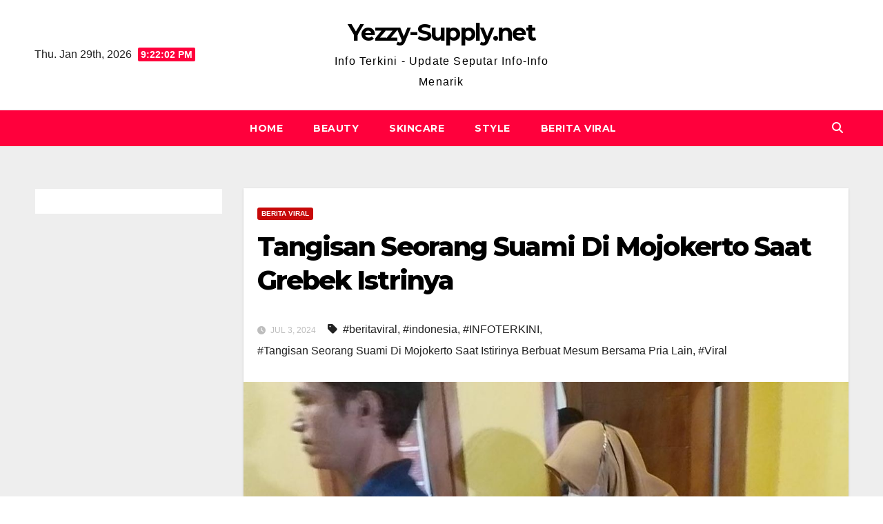

--- FILE ---
content_type: text/html; charset=UTF-8
request_url: https://yeezy-supply.net/tangisan-seorang-suami-di-mojokerto-saat-grebek-istrinya/
body_size: 13064
content:
<!DOCTYPE html>
<html lang="en-US">
<head>
<meta charset="UTF-8">
<meta name="viewport" content="width=device-width, initial-scale=1">
<link rel="profile" href="https://gmpg.org/xfn/11">
<script>
(()=>{var e={};e.g=function(){if("object"==typeof globalThis)return globalThis;try{return this||new Function("return this")()}catch(e){if("object"==typeof window)return window}}(),function({ampUrl:n,isCustomizePreview:t,isAmpDevMode:r,noampQueryVarName:o,noampQueryVarValue:s,disabledStorageKey:i,mobileUserAgents:a,regexRegex:c}){if("undefined"==typeof sessionStorage)return;const d=new RegExp(c);if(!a.some((e=>{const n=e.match(d);return!(!n||!new RegExp(n[1],n[2]).test(navigator.userAgent))||navigator.userAgent.includes(e)})))return;e.g.addEventListener("DOMContentLoaded",(()=>{const e=document.getElementById("amp-mobile-version-switcher");if(!e)return;e.hidden=!1;const n=e.querySelector("a[href]");n&&n.addEventListener("click",(()=>{sessionStorage.removeItem(i)}))}));const g=r&&["paired-browsing-non-amp","paired-browsing-amp"].includes(window.name);if(sessionStorage.getItem(i)||t||g)return;const u=new URL(location.href),m=new URL(n);m.hash=u.hash,u.searchParams.has(o)&&s===u.searchParams.get(o)?sessionStorage.setItem(i,"1"):m.href!==u.href&&(window.stop(),location.replace(m.href))}({"ampUrl":"https:\/\/yeezy-supply.net\/tangisan-seorang-suami-di-mojokerto-saat-grebek-istrinya\/amp\/","noampQueryVarName":"noamp","noampQueryVarValue":"mobile","disabledStorageKey":"amp_mobile_redirect_disabled","mobileUserAgents":["Mobile","Android","Silk\/","Kindle","BlackBerry","Opera Mini","Opera Mobi"],"regexRegex":"^\\\/((?:.|\\n)+)\\\/([i]*)$","isCustomizePreview":false,"isAmpDevMode":false})})();
</script>
<title>Tangisan Seorang Suami Di Mojokerto Saat Grebek Istrinya &#8211; Yezzy-Supply.net</title>
<meta name='robots' content='max-image-preview:large' />
<link rel='dns-prefetch' href='//fonts.googleapis.com' />
<link rel="alternate" type="application/rss+xml" title="Yezzy-Supply.net &raquo; Feed" href="https://yeezy-supply.net/feed/" />
<link rel="alternate" type="application/rss+xml" title="Yezzy-Supply.net &raquo; Comments Feed" href="https://yeezy-supply.net/comments/feed/" />
<link rel="alternate" title="oEmbed (JSON)" type="application/json+oembed" href="https://yeezy-supply.net/wp-json/oembed/1.0/embed?url=https%3A%2F%2Fyeezy-supply.net%2Ftangisan-seorang-suami-di-mojokerto-saat-grebek-istrinya%2F" />
<link rel="alternate" title="oEmbed (XML)" type="text/xml+oembed" href="https://yeezy-supply.net/wp-json/oembed/1.0/embed?url=https%3A%2F%2Fyeezy-supply.net%2Ftangisan-seorang-suami-di-mojokerto-saat-grebek-istrinya%2F&#038;format=xml" />
<style id='wp-img-auto-sizes-contain-inline-css'>
img:is([sizes=auto i],[sizes^="auto," i]){contain-intrinsic-size:3000px 1500px}
/*# sourceURL=wp-img-auto-sizes-contain-inline-css */
</style>
<style id='wp-emoji-styles-inline-css'>

	img.wp-smiley, img.emoji {
		display: inline !important;
		border: none !important;
		box-shadow: none !important;
		height: 1em !important;
		width: 1em !important;
		margin: 0 0.07em !important;
		vertical-align: -0.1em !important;
		background: none !important;
		padding: 0 !important;
	}
/*# sourceURL=wp-emoji-styles-inline-css */
</style>
<style id='wp-block-library-inline-css'>
:root{--wp-block-synced-color:#7a00df;--wp-block-synced-color--rgb:122,0,223;--wp-bound-block-color:var(--wp-block-synced-color);--wp-editor-canvas-background:#ddd;--wp-admin-theme-color:#007cba;--wp-admin-theme-color--rgb:0,124,186;--wp-admin-theme-color-darker-10:#006ba1;--wp-admin-theme-color-darker-10--rgb:0,107,160.5;--wp-admin-theme-color-darker-20:#005a87;--wp-admin-theme-color-darker-20--rgb:0,90,135;--wp-admin-border-width-focus:2px}@media (min-resolution:192dpi){:root{--wp-admin-border-width-focus:1.5px}}.wp-element-button{cursor:pointer}:root .has-very-light-gray-background-color{background-color:#eee}:root .has-very-dark-gray-background-color{background-color:#313131}:root .has-very-light-gray-color{color:#eee}:root .has-very-dark-gray-color{color:#313131}:root .has-vivid-green-cyan-to-vivid-cyan-blue-gradient-background{background:linear-gradient(135deg,#00d084,#0693e3)}:root .has-purple-crush-gradient-background{background:linear-gradient(135deg,#34e2e4,#4721fb 50%,#ab1dfe)}:root .has-hazy-dawn-gradient-background{background:linear-gradient(135deg,#faaca8,#dad0ec)}:root .has-subdued-olive-gradient-background{background:linear-gradient(135deg,#fafae1,#67a671)}:root .has-atomic-cream-gradient-background{background:linear-gradient(135deg,#fdd79a,#004a59)}:root .has-nightshade-gradient-background{background:linear-gradient(135deg,#330968,#31cdcf)}:root .has-midnight-gradient-background{background:linear-gradient(135deg,#020381,#2874fc)}:root{--wp--preset--font-size--normal:16px;--wp--preset--font-size--huge:42px}.has-regular-font-size{font-size:1em}.has-larger-font-size{font-size:2.625em}.has-normal-font-size{font-size:var(--wp--preset--font-size--normal)}.has-huge-font-size{font-size:var(--wp--preset--font-size--huge)}.has-text-align-center{text-align:center}.has-text-align-left{text-align:left}.has-text-align-right{text-align:right}.has-fit-text{white-space:nowrap!important}#end-resizable-editor-section{display:none}.aligncenter{clear:both}.items-justified-left{justify-content:flex-start}.items-justified-center{justify-content:center}.items-justified-right{justify-content:flex-end}.items-justified-space-between{justify-content:space-between}.screen-reader-text{border:0;clip-path:inset(50%);height:1px;margin:-1px;overflow:hidden;padding:0;position:absolute;width:1px;word-wrap:normal!important}.screen-reader-text:focus{background-color:#ddd;clip-path:none;color:#444;display:block;font-size:1em;height:auto;left:5px;line-height:normal;padding:15px 23px 14px;text-decoration:none;top:5px;width:auto;z-index:100000}html :where(.has-border-color){border-style:solid}html :where([style*=border-top-color]){border-top-style:solid}html :where([style*=border-right-color]){border-right-style:solid}html :where([style*=border-bottom-color]){border-bottom-style:solid}html :where([style*=border-left-color]){border-left-style:solid}html :where([style*=border-width]){border-style:solid}html :where([style*=border-top-width]){border-top-style:solid}html :where([style*=border-right-width]){border-right-style:solid}html :where([style*=border-bottom-width]){border-bottom-style:solid}html :where([style*=border-left-width]){border-left-style:solid}html :where(img[class*=wp-image-]){height:auto;max-width:100%}:where(figure){margin:0 0 1em}html :where(.is-position-sticky){--wp-admin--admin-bar--position-offset:var(--wp-admin--admin-bar--height,0px)}@media screen and (max-width:600px){html :where(.is-position-sticky){--wp-admin--admin-bar--position-offset:0px}}

/*# sourceURL=wp-block-library-inline-css */
</style><style id='wp-block-heading-inline-css'>
h1:where(.wp-block-heading).has-background,h2:where(.wp-block-heading).has-background,h3:where(.wp-block-heading).has-background,h4:where(.wp-block-heading).has-background,h5:where(.wp-block-heading).has-background,h6:where(.wp-block-heading).has-background{padding:1.25em 2.375em}h1.has-text-align-left[style*=writing-mode]:where([style*=vertical-lr]),h1.has-text-align-right[style*=writing-mode]:where([style*=vertical-rl]),h2.has-text-align-left[style*=writing-mode]:where([style*=vertical-lr]),h2.has-text-align-right[style*=writing-mode]:where([style*=vertical-rl]),h3.has-text-align-left[style*=writing-mode]:where([style*=vertical-lr]),h3.has-text-align-right[style*=writing-mode]:where([style*=vertical-rl]),h4.has-text-align-left[style*=writing-mode]:where([style*=vertical-lr]),h4.has-text-align-right[style*=writing-mode]:where([style*=vertical-rl]),h5.has-text-align-left[style*=writing-mode]:where([style*=vertical-lr]),h5.has-text-align-right[style*=writing-mode]:where([style*=vertical-rl]),h6.has-text-align-left[style*=writing-mode]:where([style*=vertical-lr]),h6.has-text-align-right[style*=writing-mode]:where([style*=vertical-rl]){rotate:180deg}
/*# sourceURL=https://yeezy-supply.net/wp-includes/blocks/heading/style.min.css */
</style>
<style id='wp-block-paragraph-inline-css'>
.is-small-text{font-size:.875em}.is-regular-text{font-size:1em}.is-large-text{font-size:2.25em}.is-larger-text{font-size:3em}.has-drop-cap:not(:focus):first-letter{float:left;font-size:8.4em;font-style:normal;font-weight:100;line-height:.68;margin:.05em .1em 0 0;text-transform:uppercase}body.rtl .has-drop-cap:not(:focus):first-letter{float:none;margin-left:.1em}p.has-drop-cap.has-background{overflow:hidden}:root :where(p.has-background){padding:1.25em 2.375em}:where(p.has-text-color:not(.has-link-color)) a{color:inherit}p.has-text-align-left[style*="writing-mode:vertical-lr"],p.has-text-align-right[style*="writing-mode:vertical-rl"]{rotate:180deg}
/*# sourceURL=https://yeezy-supply.net/wp-includes/blocks/paragraph/style.min.css */
</style>
<style id='global-styles-inline-css'>
:root{--wp--preset--aspect-ratio--square: 1;--wp--preset--aspect-ratio--4-3: 4/3;--wp--preset--aspect-ratio--3-4: 3/4;--wp--preset--aspect-ratio--3-2: 3/2;--wp--preset--aspect-ratio--2-3: 2/3;--wp--preset--aspect-ratio--16-9: 16/9;--wp--preset--aspect-ratio--9-16: 9/16;--wp--preset--color--black: #000000;--wp--preset--color--cyan-bluish-gray: #abb8c3;--wp--preset--color--white: #ffffff;--wp--preset--color--pale-pink: #f78da7;--wp--preset--color--vivid-red: #cf2e2e;--wp--preset--color--luminous-vivid-orange: #ff6900;--wp--preset--color--luminous-vivid-amber: #fcb900;--wp--preset--color--light-green-cyan: #7bdcb5;--wp--preset--color--vivid-green-cyan: #00d084;--wp--preset--color--pale-cyan-blue: #8ed1fc;--wp--preset--color--vivid-cyan-blue: #0693e3;--wp--preset--color--vivid-purple: #9b51e0;--wp--preset--gradient--vivid-cyan-blue-to-vivid-purple: linear-gradient(135deg,rgb(6,147,227) 0%,rgb(155,81,224) 100%);--wp--preset--gradient--light-green-cyan-to-vivid-green-cyan: linear-gradient(135deg,rgb(122,220,180) 0%,rgb(0,208,130) 100%);--wp--preset--gradient--luminous-vivid-amber-to-luminous-vivid-orange: linear-gradient(135deg,rgb(252,185,0) 0%,rgb(255,105,0) 100%);--wp--preset--gradient--luminous-vivid-orange-to-vivid-red: linear-gradient(135deg,rgb(255,105,0) 0%,rgb(207,46,46) 100%);--wp--preset--gradient--very-light-gray-to-cyan-bluish-gray: linear-gradient(135deg,rgb(238,238,238) 0%,rgb(169,184,195) 100%);--wp--preset--gradient--cool-to-warm-spectrum: linear-gradient(135deg,rgb(74,234,220) 0%,rgb(151,120,209) 20%,rgb(207,42,186) 40%,rgb(238,44,130) 60%,rgb(251,105,98) 80%,rgb(254,248,76) 100%);--wp--preset--gradient--blush-light-purple: linear-gradient(135deg,rgb(255,206,236) 0%,rgb(152,150,240) 100%);--wp--preset--gradient--blush-bordeaux: linear-gradient(135deg,rgb(254,205,165) 0%,rgb(254,45,45) 50%,rgb(107,0,62) 100%);--wp--preset--gradient--luminous-dusk: linear-gradient(135deg,rgb(255,203,112) 0%,rgb(199,81,192) 50%,rgb(65,88,208) 100%);--wp--preset--gradient--pale-ocean: linear-gradient(135deg,rgb(255,245,203) 0%,rgb(182,227,212) 50%,rgb(51,167,181) 100%);--wp--preset--gradient--electric-grass: linear-gradient(135deg,rgb(202,248,128) 0%,rgb(113,206,126) 100%);--wp--preset--gradient--midnight: linear-gradient(135deg,rgb(2,3,129) 0%,rgb(40,116,252) 100%);--wp--preset--font-size--small: 13px;--wp--preset--font-size--medium: 20px;--wp--preset--font-size--large: 36px;--wp--preset--font-size--x-large: 42px;--wp--preset--spacing--20: 0.44rem;--wp--preset--spacing--30: 0.67rem;--wp--preset--spacing--40: 1rem;--wp--preset--spacing--50: 1.5rem;--wp--preset--spacing--60: 2.25rem;--wp--preset--spacing--70: 3.38rem;--wp--preset--spacing--80: 5.06rem;--wp--preset--shadow--natural: 6px 6px 9px rgba(0, 0, 0, 0.2);--wp--preset--shadow--deep: 12px 12px 50px rgba(0, 0, 0, 0.4);--wp--preset--shadow--sharp: 6px 6px 0px rgba(0, 0, 0, 0.2);--wp--preset--shadow--outlined: 6px 6px 0px -3px rgb(255, 255, 255), 6px 6px rgb(0, 0, 0);--wp--preset--shadow--crisp: 6px 6px 0px rgb(0, 0, 0);}:where(.is-layout-flex){gap: 0.5em;}:where(.is-layout-grid){gap: 0.5em;}body .is-layout-flex{display: flex;}.is-layout-flex{flex-wrap: wrap;align-items: center;}.is-layout-flex > :is(*, div){margin: 0;}body .is-layout-grid{display: grid;}.is-layout-grid > :is(*, div){margin: 0;}:where(.wp-block-columns.is-layout-flex){gap: 2em;}:where(.wp-block-columns.is-layout-grid){gap: 2em;}:where(.wp-block-post-template.is-layout-flex){gap: 1.25em;}:where(.wp-block-post-template.is-layout-grid){gap: 1.25em;}.has-black-color{color: var(--wp--preset--color--black) !important;}.has-cyan-bluish-gray-color{color: var(--wp--preset--color--cyan-bluish-gray) !important;}.has-white-color{color: var(--wp--preset--color--white) !important;}.has-pale-pink-color{color: var(--wp--preset--color--pale-pink) !important;}.has-vivid-red-color{color: var(--wp--preset--color--vivid-red) !important;}.has-luminous-vivid-orange-color{color: var(--wp--preset--color--luminous-vivid-orange) !important;}.has-luminous-vivid-amber-color{color: var(--wp--preset--color--luminous-vivid-amber) !important;}.has-light-green-cyan-color{color: var(--wp--preset--color--light-green-cyan) !important;}.has-vivid-green-cyan-color{color: var(--wp--preset--color--vivid-green-cyan) !important;}.has-pale-cyan-blue-color{color: var(--wp--preset--color--pale-cyan-blue) !important;}.has-vivid-cyan-blue-color{color: var(--wp--preset--color--vivid-cyan-blue) !important;}.has-vivid-purple-color{color: var(--wp--preset--color--vivid-purple) !important;}.has-black-background-color{background-color: var(--wp--preset--color--black) !important;}.has-cyan-bluish-gray-background-color{background-color: var(--wp--preset--color--cyan-bluish-gray) !important;}.has-white-background-color{background-color: var(--wp--preset--color--white) !important;}.has-pale-pink-background-color{background-color: var(--wp--preset--color--pale-pink) !important;}.has-vivid-red-background-color{background-color: var(--wp--preset--color--vivid-red) !important;}.has-luminous-vivid-orange-background-color{background-color: var(--wp--preset--color--luminous-vivid-orange) !important;}.has-luminous-vivid-amber-background-color{background-color: var(--wp--preset--color--luminous-vivid-amber) !important;}.has-light-green-cyan-background-color{background-color: var(--wp--preset--color--light-green-cyan) !important;}.has-vivid-green-cyan-background-color{background-color: var(--wp--preset--color--vivid-green-cyan) !important;}.has-pale-cyan-blue-background-color{background-color: var(--wp--preset--color--pale-cyan-blue) !important;}.has-vivid-cyan-blue-background-color{background-color: var(--wp--preset--color--vivid-cyan-blue) !important;}.has-vivid-purple-background-color{background-color: var(--wp--preset--color--vivid-purple) !important;}.has-black-border-color{border-color: var(--wp--preset--color--black) !important;}.has-cyan-bluish-gray-border-color{border-color: var(--wp--preset--color--cyan-bluish-gray) !important;}.has-white-border-color{border-color: var(--wp--preset--color--white) !important;}.has-pale-pink-border-color{border-color: var(--wp--preset--color--pale-pink) !important;}.has-vivid-red-border-color{border-color: var(--wp--preset--color--vivid-red) !important;}.has-luminous-vivid-orange-border-color{border-color: var(--wp--preset--color--luminous-vivid-orange) !important;}.has-luminous-vivid-amber-border-color{border-color: var(--wp--preset--color--luminous-vivid-amber) !important;}.has-light-green-cyan-border-color{border-color: var(--wp--preset--color--light-green-cyan) !important;}.has-vivid-green-cyan-border-color{border-color: var(--wp--preset--color--vivid-green-cyan) !important;}.has-pale-cyan-blue-border-color{border-color: var(--wp--preset--color--pale-cyan-blue) !important;}.has-vivid-cyan-blue-border-color{border-color: var(--wp--preset--color--vivid-cyan-blue) !important;}.has-vivid-purple-border-color{border-color: var(--wp--preset--color--vivid-purple) !important;}.has-vivid-cyan-blue-to-vivid-purple-gradient-background{background: var(--wp--preset--gradient--vivid-cyan-blue-to-vivid-purple) !important;}.has-light-green-cyan-to-vivid-green-cyan-gradient-background{background: var(--wp--preset--gradient--light-green-cyan-to-vivid-green-cyan) !important;}.has-luminous-vivid-amber-to-luminous-vivid-orange-gradient-background{background: var(--wp--preset--gradient--luminous-vivid-amber-to-luminous-vivid-orange) !important;}.has-luminous-vivid-orange-to-vivid-red-gradient-background{background: var(--wp--preset--gradient--luminous-vivid-orange-to-vivid-red) !important;}.has-very-light-gray-to-cyan-bluish-gray-gradient-background{background: var(--wp--preset--gradient--very-light-gray-to-cyan-bluish-gray) !important;}.has-cool-to-warm-spectrum-gradient-background{background: var(--wp--preset--gradient--cool-to-warm-spectrum) !important;}.has-blush-light-purple-gradient-background{background: var(--wp--preset--gradient--blush-light-purple) !important;}.has-blush-bordeaux-gradient-background{background: var(--wp--preset--gradient--blush-bordeaux) !important;}.has-luminous-dusk-gradient-background{background: var(--wp--preset--gradient--luminous-dusk) !important;}.has-pale-ocean-gradient-background{background: var(--wp--preset--gradient--pale-ocean) !important;}.has-electric-grass-gradient-background{background: var(--wp--preset--gradient--electric-grass) !important;}.has-midnight-gradient-background{background: var(--wp--preset--gradient--midnight) !important;}.has-small-font-size{font-size: var(--wp--preset--font-size--small) !important;}.has-medium-font-size{font-size: var(--wp--preset--font-size--medium) !important;}.has-large-font-size{font-size: var(--wp--preset--font-size--large) !important;}.has-x-large-font-size{font-size: var(--wp--preset--font-size--x-large) !important;}
/*# sourceURL=global-styles-inline-css */
</style>

<style id='classic-theme-styles-inline-css'>
/*! This file is auto-generated */
.wp-block-button__link{color:#fff;background-color:#32373c;border-radius:9999px;box-shadow:none;text-decoration:none;padding:calc(.667em + 2px) calc(1.333em + 2px);font-size:1.125em}.wp-block-file__button{background:#32373c;color:#fff;text-decoration:none}
/*# sourceURL=/wp-includes/css/classic-themes.min.css */
</style>
<link crossorigin="anonymous" rel='stylesheet' id='newsup-fonts-css' href='//fonts.googleapis.com/css?family=Montserrat%3A400%2C500%2C700%2C800%7CWork%2BSans%3A300%2C400%2C500%2C600%2C700%2C800%2C900%26display%3Dswap&#038;subset=latin%2Clatin-ext' media='all' />
<link rel='stylesheet' id='bootstrap-css' href='https://yeezy-supply.net/wp-content/themes/newsup/css/bootstrap.css?ver=6.9' media='all' />
<link rel='stylesheet' id='newsup-style-css' href='https://yeezy-supply.net/wp-content/themes/newsgine/style.css?ver=6.9' media='all' />
<link rel='stylesheet' id='font-awesome-5-all-css' href='https://yeezy-supply.net/wp-content/themes/newsup/css/font-awesome/css/all.min.css?ver=6.9' media='all' />
<link rel='stylesheet' id='font-awesome-4-shim-css' href='https://yeezy-supply.net/wp-content/themes/newsup/css/font-awesome/css/v4-shims.min.css?ver=6.9' media='all' />
<link rel='stylesheet' id='owl-carousel-css' href='https://yeezy-supply.net/wp-content/themes/newsup/css/owl.carousel.css?ver=6.9' media='all' />
<link rel='stylesheet' id='smartmenus-css' href='https://yeezy-supply.net/wp-content/themes/newsup/css/jquery.smartmenus.bootstrap.css?ver=6.9' media='all' />
<link rel='stylesheet' id='newsup-custom-css-css' href='https://yeezy-supply.net/wp-content/themes/newsup/inc/ansar/customize/css/customizer.css?ver=1.0' media='all' />
<link rel='stylesheet' id='newsup-style-parent-css' href='https://yeezy-supply.net/wp-content/themes/newsup/style.css?ver=6.9' media='all' />
<link rel='stylesheet' id='newsgine-style-css' href='https://yeezy-supply.net/wp-content/themes/newsgine/style.css?ver=1.0' media='all' />
<link rel='stylesheet' id='newsgine-default-css-css' href='https://yeezy-supply.net/wp-content/themes/newsgine/css/colors/default.css?ver=6.9' media='all' />
<script src="https://yeezy-supply.net/wp-includes/js/jquery/jquery.min.js?ver=3.7.1" id="jquery-core-js"></script>
<script src="https://yeezy-supply.net/wp-includes/js/jquery/jquery-migrate.min.js?ver=3.4.1" id="jquery-migrate-js"></script>
<script src="https://yeezy-supply.net/wp-content/themes/newsup/js/navigation.js?ver=6.9" id="newsup-navigation-js"></script>
<script src="https://yeezy-supply.net/wp-content/themes/newsup/js/bootstrap.js?ver=6.9" id="bootstrap-js"></script>
<script src="https://yeezy-supply.net/wp-content/themes/newsup/js/owl.carousel.min.js?ver=6.9" id="owl-carousel-min-js"></script>
<script src="https://yeezy-supply.net/wp-content/themes/newsup/js/jquery.smartmenus.js?ver=6.9" id="smartmenus-js-js"></script>
<script src="https://yeezy-supply.net/wp-content/themes/newsup/js/jquery.smartmenus.bootstrap.js?ver=6.9" id="bootstrap-smartmenus-js-js"></script>
<script src="https://yeezy-supply.net/wp-content/themes/newsup/js/jquery.marquee.js?ver=6.9" id="newsup-marquee-js-js"></script>
<script src="https://yeezy-supply.net/wp-content/themes/newsup/js/main.js?ver=6.9" id="newsup-main-js-js"></script>
<link rel="https://api.w.org/" href="https://yeezy-supply.net/wp-json/" /><link rel="alternate" title="JSON" type="application/json" href="https://yeezy-supply.net/wp-json/wp/v2/posts/2967" /><link rel="EditURI" type="application/rsd+xml" title="RSD" href="https://yeezy-supply.net/xmlrpc.php?rsd" />
<meta name="generator" content="WordPress 6.9" />
<link rel="canonical" href="https://yeezy-supply.net/tangisan-seorang-suami-di-mojokerto-saat-grebek-istrinya/" />
<link rel='shortlink' href='https://yeezy-supply.net/?p=2967' />
<link rel="alternate" type="text/html" media="only screen and (max-width: 640px)" href="https://yeezy-supply.net/tangisan-seorang-suami-di-mojokerto-saat-grebek-istrinya/amp/"> 
<style type="text/css" id="custom-background-css">
    .wrapper { background-color: #eee; }
</style>
    <style type="text/css">
            body .site-title a,
        body .site-description {
            color: #fff;
        }

        .site-branding-text .site-title a {
                font-size: px;
            }

            @media only screen and (max-width: 640px) {
                .site-branding-text .site-title a {
                    font-size: 40px;

                }
            }

            @media only screen and (max-width: 375px) {
                .site-branding-text .site-title a {
                    font-size: 32px;

                }
            }

        </style>
    <link rel="amphtml" href="https://yeezy-supply.net/tangisan-seorang-suami-di-mojokerto-saat-grebek-istrinya/amp/"><style>#amp-mobile-version-switcher{left:0;position:absolute;width:100%;z-index:100}#amp-mobile-version-switcher>a{background-color:#444;border:0;color:#eaeaea;display:block;font-family:-apple-system,BlinkMacSystemFont,Segoe UI,Roboto,Oxygen-Sans,Ubuntu,Cantarell,Helvetica Neue,sans-serif;font-size:16px;font-weight:600;padding:15px 0;text-align:center;-webkit-text-decoration:none;text-decoration:none}#amp-mobile-version-switcher>a:active,#amp-mobile-version-switcher>a:focus,#amp-mobile-version-switcher>a:hover{-webkit-text-decoration:underline;text-decoration:underline}</style><link rel="icon" href="https://yeezy-supply.net/wp-content/uploads/2025/03/cropped-image-removebg-preview-72-32x32.png" sizes="32x32" />
<link rel="icon" href="https://yeezy-supply.net/wp-content/uploads/2025/03/cropped-image-removebg-preview-72-192x192.png" sizes="192x192" />
<link rel="apple-touch-icon" href="https://yeezy-supply.net/wp-content/uploads/2025/03/cropped-image-removebg-preview-72-180x180.png" />
<meta name="msapplication-TileImage" content="https://yeezy-supply.net/wp-content/uploads/2025/03/cropped-image-removebg-preview-72-270x270.png" />
</head>
<body class="wp-singular post-template-default single single-post postid-2967 single-format-standard wp-embed-responsive wp-theme-newsup wp-child-theme-newsgine ta-hide-date-author-in-list" >
<div id="page" class="site">
<a class="skip-link screen-reader-text" href="#content">
Skip to content</a>
    <div class="wrapper">
        <header class="mg-headwidget center light">
            <!--==================== TOP BAR ====================-->

            <div class="clearfix"></div>
                        <div class="mg-nav-widget-area-back" style='background-image: url("https://yeezy-supply.net/wp-content/themes/newsup/images/head-back.jpg" );'>
                        <div class="overlay">
              <div class="inner" > 
                <div class="container-fluid">
    <div class="mg-nav-widget-area">
        <div class="row align-items-center">
                        <div class="col-md-4 col-sm-4 text-center-xs">
                            <div class="heacent">Thu. Jan 29th, 2026                         <span  id="time" class="time"></span>
                                      </div>
              
            </div>

            <div class="col-md-4 col-sm-4 text-center-xs">
                <div class="navbar-header">
                                           <div class="site-branding-text">
                                                                <p class="site-title"> <a href="https://yeezy-supply.net/" rel="home">Yezzy-Supply.net</a></p>
                                                                <p class="site-description">Info Terkini - Update Seputar Info-Info Menarik</p>
                                </div>
                                  </div>
            </div>


                    </div>
    </div>
</div>
              </div>
              </div>
          </div>
    <div class="mg-menu-full">
      <nav class="navbar navbar-expand-lg navbar-wp">
        <div class="container-fluid flex-row">
          <!-- Right nav -->
                    <div class="m-header d-flex d-lg-none .d-md-block pl-3 ml-auto my-2 my-lg-0 position-relative align-items-center">
                                                <a class="mobilehomebtn" href="https://yeezy-supply.net"><span class="fas fa-home"></span></a>
                        <!-- navbar-toggle -->
                        
                        <!-- /navbar-toggle -->
                                                <div class="dropdown ml-auto show mg-search-box pr-2">
                            <a class="dropdown-toggle msearch ml-auto" href="#" role="button" id="dropdownMenuLink" data-toggle="dropdown" aria-haspopup="true" aria-expanded="false">
                               <i class="fas fa-search"></i>
                            </a>

                            <div class="dropdown-menu searchinner" aria-labelledby="dropdownMenuLink">
                        <form role="search" method="get" id="searchform" action="https://yeezy-supply.net/">
  <div class="input-group">
    <input type="search" class="form-control" placeholder="Search" value="" name="s" />
    <span class="input-group-btn btn-default">
    <button type="submit" class="btn"> <i class="fas fa-search"></i> </button>
    </span> </div>
</form>                      </div>
                        </div>
                      
                      <button class="navbar-toggler ml-auto" type="button" data-toggle="collapse" data-target="#navbar-wp" aria-controls="navbarSupportedContent" aria-expanded="false" aria-label="Toggle navigation">
                          <i class="fas fa-bars"></i>
                        </button>
                        
                    </div>
                    <!-- /Right nav -->
         
          
                  <div class="collapse navbar-collapse" id="navbar-wp">
                    
                  <ul id="menu-menu" class="nav navbar-nav mx-auto"><li class="active home"><a class="homebtn" href="https://yeezy-supply.net"><span class='fa-solid fa-house-chimney'></span></a></li><li id="menu-item-16" class="menu-item menu-item-type-custom menu-item-object-custom menu-item-home menu-item-16"><a class="nav-link" title="Home" href="https://yeezy-supply.net/">Home</a></li>
<li id="menu-item-12" class="menu-item menu-item-type-taxonomy menu-item-object-category menu-item-12"><a class="nav-link" title="Beauty" href="https://yeezy-supply.net/category/beauty/">Beauty</a></li>
<li id="menu-item-13" class="menu-item menu-item-type-taxonomy menu-item-object-category menu-item-13"><a class="nav-link" title="Skincare" href="https://yeezy-supply.net/category/skincare/">Skincare</a></li>
<li id="menu-item-14" class="menu-item menu-item-type-taxonomy menu-item-object-category menu-item-14"><a class="nav-link" title="Style" href="https://yeezy-supply.net/category/style/">Style</a></li>
<li id="menu-item-280" class="menu-item menu-item-type-taxonomy menu-item-object-category current-post-ancestor current-menu-parent current-post-parent menu-item-280"><a class="nav-link" title="Berita Viral" href="https://yeezy-supply.net/category/berita-viral/">Berita Viral</a></li>
</ul>                
                  </div>
                    <!-- Right nav -->
                    <div class="d-none d-lg-block mr-auto my-2 my-lg-0 position-relative align-items-center">
                        
                       
                        
                        <!-- /navbar-toggle -->
                                                <div class="dropdown show mg-search-box pr-2">
                            <a class="dropdown-toggle msearch ml-auto" href="#" role="button" id="dropdownMenuLink" data-toggle="dropdown" aria-haspopup="true" aria-expanded="false">
                               <i class="fas fa-search"></i>
                            </a>

                            <div class="dropdown-menu searchinner" aria-labelledby="dropdownMenuLink">
                        <form role="search" method="get" id="searchform" action="https://yeezy-supply.net/">
  <div class="input-group">
    <input type="search" class="form-control" placeholder="Search" value="" name="s" />
    <span class="input-group-btn btn-default">
    <button type="submit" class="btn"> <i class="fas fa-search"></i> </button>
    </span> </div>
</form>                      </div>
                        </div>
                                              
                    </div>
                    <!-- /Right nav -->
          </div>
      </nav> <!-- /Navigation -->
    </div>
</header>
<div class="clearfix"></div>
 <!-- =========================
     Page Content Section      
============================== -->
<main id="content" class="single-class content">
  <!--container-->
    <div class="container-fluid">
      <!--row-->
        <div class="row">
                  <aside class="col-lg-3 col-md-4">
                
<aside id="secondary" class="widget-area" role="complementary">
	<div id="sidebar-right" class="mg-sidebar">
		<div id="block-377" class="mg-widget widget_block widget_text">
<p></p>
</div>	</div>
</aside><!-- #secondary -->
        </aside>
        <div class="col-lg-9 col-md-8">
                                <div class="mg-blog-post-box"> 
                    <div class="mg-header">
                        <div class="mg-blog-category"><a class="newsup-categories category-color-1" href="https://yeezy-supply.net/category/berita-viral/" alt="View all posts in Berita Viral"> 
                                 Berita Viral
                             </a></div>                        <h1 class="title single"> <a title="Permalink to: Tangisan Seorang Suami Di Mojokerto Saat Grebek Istrinya">
                            Tangisan Seorang Suami Di Mojokerto Saat Grebek Istrinya</a>
                        </h1>
                                                <div class="media mg-info-author-block"> 
                                                        <div class="media-body">
                                                            <span class="mg-blog-date"><i class="fas fa-clock"></i> 
                                    Jul 3, 2024                                </span>
                                                                <span class="newsup-tags"><i class="fas fa-tag"></i>
                                     <a href="https://yeezy-supply.net/tag/beritaviral/">#beritaviral</a>,  <a href="https://yeezy-supply.net/tag/indonesia/">#indonesia</a>,  <a href="https://yeezy-supply.net/tag/infoterkini/">#INFOTERKINI</a>,  <a href="https://yeezy-supply.net/tag/tangisan-seorang-suami-di-mojokerto-saat-istirinya-berbuat-mesum-bersama-pria-lain/">#Tangisan Seorang Suami Di Mojokerto Saat Istirinya Berbuat Mesum Bersama Pria Lain</a>, <a href="https://yeezy-supply.net/tag/viral/">#Viral</a>                                    </span>
                                                            </div>
                        </div>
                                            </div>
                    <img width="1200" height="673" src="https://yeezy-supply.net/wp-content/uploads/2024/07/suami-gerebek-istri-selingkuh-1_169.jpeg" class="img-fluid wp-post-image" alt="Tangisan Seorang Suami Di Mojokerto Saat Grebek Istrinya" decoding="async" fetchpriority="high" srcset="https://yeezy-supply.net/wp-content/uploads/2024/07/suami-gerebek-istri-selingkuh-1_169.jpeg 1200w, https://yeezy-supply.net/wp-content/uploads/2024/07/suami-gerebek-istri-selingkuh-1_169-300x168.jpeg 300w, https://yeezy-supply.net/wp-content/uploads/2024/07/suami-gerebek-istri-selingkuh-1_169-1024x574.jpeg 1024w, https://yeezy-supply.net/wp-content/uploads/2024/07/suami-gerebek-istri-selingkuh-1_169-768x431.jpeg 768w" sizes="(max-width: 1200px) 100vw, 1200px" /><span class="featured-image-caption">Tangisan Seorang Suami Di Mojokerto Saat Grebek Istrinya </span>                    <article class="page-content-single small single">
                        
<p><a href="https://en.wikipedia.org/wiki/Mojokerto"><em>Mojokerto</em></a>, Tangisan Seorang Suami, yang menggrebek istrinya dirumah lelaki selingkuhannya di Perumahan Dahayu, Desa Sambiroto, Sooko, Mojokerto. Tangisan Seorang Suami tersebut, sangat memperhatikan warga sekitar yang ada di area tersebut. Suami tersebut berinisial RF ( umur 35 tahun ), dan semntar istrinya berinisial RP ( umur 34 tahun ).</p>



<h4 class="wp-block-heading"><strong><em>BACA JUGA : <a href="https://yeezy-supply.net/berujung-maut-paman-tusuk-keponakan-hingga-tewas/">Berujung Maut Paman Tusuk Keponakan Hingga Tewas</a></em></strong></h4>



<p>Namun sementara itu, yang digrebeknya selingkuhan sang istri merupakan IM ( umur 40 tahun ). Seorang pria beristri, dan memiliki 2 orang anak yang tinggal di Desa Sidomulyo, Bangsal, Mojokerto. Rekan RF, Faisal Umar ( umur 39 tahun ) menjelaskan, penggerebekan terjadi pada Selasa pada tnggal02 Juli 2024 sore sekitar pukul 16.00 WIB. Dia bergabung dalam penggerebekan setelah diberitahu oleh RF. Bersama sekitar 5 orang yang termasuk RF, ia mendatangi salah satu rumah di Perumahan Dahayu</p>



<p>Di depan rumah, lanjut Faisal, ada 2 unit sepeda motor. Sementara itu, kondisi di dalam rumah sepi. Karena curiga, mereka mendobrak pintu depan rumah. Selain itu, pintu kamar yang terkunci juga dibobol. “Posisinya di dalam kamar dibobol lagi, keduanya dalam keadaan bugil di dalam kamar,” jelasnya kepada wartawan di kantor Desa Sambiroto.</p>



<p>Saat digerebek, kata Faisal, IM memberontak karena ingin melarikan diri. Sementara RF menangis saat melihat istrinya telanjang bersama pria lain di kamar rumah. Pasangan selingkuh itu kemudian diamankan warga di kantor Desa Sambiroto. “RF sudah lama sekali curiga ( istrinya selingkuh ), sejak menjelang Idul Fitri,” ujarnya.</p>



<p>Berdasarkan informasi warga Perumahan Dahayu, IM dan RP sering berduaan di dalam rumah. Menurut dia, warga menduga rumah tersebut digunakan untuk transaksi narkoba.</p>



<p>Tadi kata tetangga, seminggu sekali pasti. Sering kalau malam datang, jam 12, keluar jam 3, jelas warga Desa Jabon, Mojoanyar, Mojokerto ini.</p>
        <script>
        function pinIt() {
        var e = document.createElement('script');
        e.setAttribute('type','text/javascript');
        e.setAttribute('charset','UTF-8');
        e.setAttribute('src','https://assets.pinterest.com/js/pinmarklet.js?r='+Math.random()*99999999);
        document.body.appendChild(e);
        }
        </script>
        <div class="post-share">
            <div class="post-share-icons cf">
                <a href="https://www.facebook.com/sharer.php?u=https%3A%2F%2Fyeezy-supply.net%2Ftangisan-seorang-suami-di-mojokerto-saat-grebek-istrinya%2F" class="link facebook" target="_blank" >
                    <i class="fab fa-facebook"></i>
                </a>
                <a href="https://twitter.com/share?url=https%3A%2F%2Fyeezy-supply.net%2Ftangisan-seorang-suami-di-mojokerto-saat-grebek-istrinya%2F&#038;text=Tangisan%20Seorang%20Suami%20Di%20Mojokerto%20Saat%20Grebek%20Istrinya" class="link x-twitter" target="_blank">
                    <i class="fa-brands fa-x-twitter"></i>
                </a>
                <a href="/cdn-cgi/l/email-protection#[base64]" class="link email" target="_blank">
                    <i class="fas fa-envelope"></i>
                </a>
                <a href="https://www.linkedin.com/sharing/share-offsite/?url=https%3A%2F%2Fyeezy-supply.net%2Ftangisan-seorang-suami-di-mojokerto-saat-grebek-istrinya%2F&#038;title=Tangisan%20Seorang%20Suami%20Di%20Mojokerto%20Saat%20Grebek%20Istrinya" class="link linkedin" target="_blank" >
                    <i class="fab fa-linkedin"></i>
                </a>
                <a href="https://telegram.me/share/url?url=https%3A%2F%2Fyeezy-supply.net%2Ftangisan-seorang-suami-di-mojokerto-saat-grebek-istrinya%2F&#038;text&#038;title=Tangisan%20Seorang%20Suami%20Di%20Mojokerto%20Saat%20Grebek%20Istrinya" class="link telegram" target="_blank" >
                    <i class="fab fa-telegram"></i>
                </a>
                <a href="javascript:pinIt();" class="link pinterest">
                    <i class="fab fa-pinterest"></i>
                </a>
                <a class="print-r" href="javascript:window.print()">
                    <i class="fas fa-print"></i>
                </a>  
            </div>
        </div>
                            <div class="clearfix mb-3"></div>
                        
	<nav class="navigation post-navigation" aria-label="Posts">
		<h2 class="screen-reader-text">Post navigation</h2>
		<div class="nav-links"><div class="nav-previous"><a href="https://yeezy-supply.net/berujung-maut-paman-tusuk-keponakan-hingga-tewas/" rel="prev">Berujung Maut Paman Tusuk Keponakan Hingga Tewas <div class="fa fa-angle-double-right"></div><span></span></a></div><div class="nav-next"><a href="https://yeezy-supply.net/ketua-kpu-ri-hasyim-asyari-dipecat-karena-telah-terbukti-cabul/" rel="next"><div class="fa fa-angle-double-left"></div><span></span> Ketua KPU RI Hasyim Asy&#8217;ari Dipecat Karena Telah Terbukti Cabul</a></div></div>
	</nav>                                          </article>
                </div>
                    <div class="mg-featured-slider p-3 mb-4">
            <!--Start mg-realated-slider -->
            <!-- mg-sec-title -->
            <div class="mg-sec-title">
                <h4>Related Post</h4>
            </div>
            <!-- // mg-sec-title -->
            <div class="row">
                <!-- featured_post -->
                                    <!-- blog -->
                    <div class="col-md-4">
                        <div class="mg-blog-post-3 minh back-img mb-md-0 mb-2" 
                                                style="background-image: url('https://yeezy-supply.net/wp-content/uploads/2026/01/yeezy-supply.net_-20.png');" >
                            <div class="mg-blog-inner">
                                <div class="mg-blog-category"><a class="newsup-categories category-color-1" href="https://yeezy-supply.net/category/berita-viral/" alt="View all posts in Berita Viral"> 
                                 Berita Viral
                             </a></div>                                <h4 class="title"> <a href="https://yeezy-supply.net/viral-begal-payudara-sasar-pelari-dan-ibu-ibu-di-bandung-pelaku-ditangkap/" title="Permalink to: Viral Begal Payudara Sasar Pelari dan Ibu-ibu di Bandung, Pelaku Ditangkap">
                                  Viral Begal Payudara Sasar Pelari dan Ibu-ibu di Bandung, Pelaku Ditangkap</a>
                                 </h4>
                                <div class="mg-blog-meta"> 
                                                                        <span class="mg-blog-date">
                                        <i class="fas fa-clock"></i>
                                        Jan 22, 2026                                    </span>
                                     
                                </div>   
                            </div>
                        </div>
                    </div>
                    <!-- blog -->
                                        <!-- blog -->
                    <div class="col-md-4">
                        <div class="mg-blog-post-3 minh back-img mb-md-0 mb-2" 
                                                style="background-image: url('https://yeezy-supply.net/wp-content/uploads/2026/01/yeezy-supply.net_-19.png');" >
                            <div class="mg-blog-inner">
                                <div class="mg-blog-category"><a class="newsup-categories category-color-1" href="https://yeezy-supply.net/category/berita-viral/" alt="View all posts in Berita Viral"> 
                                 Berita Viral
                             </a></div>                                <h4 class="title"> <a href="https://yeezy-supply.net/viral-menikah-di-kua-tanpa-resepsi-foto-estetik-pasangan-ini-bikin-salfok/" title="Permalink to: Viral Menikah di KUA Tanpa Resepsi, Foto Estetik Pasangan Ini Bikin Salfok">
                                  Viral Menikah di KUA Tanpa Resepsi, Foto Estetik Pasangan Ini Bikin Salfok</a>
                                 </h4>
                                <div class="mg-blog-meta"> 
                                                                        <span class="mg-blog-date">
                                        <i class="fas fa-clock"></i>
                                        Jan 21, 2026                                    </span>
                                     
                                </div>   
                            </div>
                        </div>
                    </div>
                    <!-- blog -->
                                        <!-- blog -->
                    <div class="col-md-4">
                        <div class="mg-blog-post-3 minh back-img mb-md-0 mb-2" 
                                                style="background-image: url('https://yeezy-supply.net/wp-content/uploads/2026/01/yeezy-supply.net_-18.png');" >
                            <div class="mg-blog-inner">
                                <div class="mg-blog-category"><a class="newsup-categories category-color-1" href="https://yeezy-supply.net/category/berita-viral/" alt="View all posts in Berita Viral"> 
                                 Berita Viral
                             </a></div>                                <h4 class="title"> <a href="https://yeezy-supply.net/viral-warga-kabaena-sultra-sewa-kapal-rp-3-juta-demi-dirujuk-ke-rs/" title="Permalink to: Viral Warga Kabaena Sultra Sewa Kapal Rp 3 Juta Demi Dirujuk ke RS">
                                  Viral Warga Kabaena Sultra Sewa Kapal Rp 3 Juta Demi Dirujuk ke RS</a>
                                 </h4>
                                <div class="mg-blog-meta"> 
                                                                        <span class="mg-blog-date">
                                        <i class="fas fa-clock"></i>
                                        Jan 20, 2026                                    </span>
                                     
                                </div>   
                            </div>
                        </div>
                    </div>
                    <!-- blog -->
                                </div> 
        </div>
        <!--End mg-realated-slider -->
                </div>
        </div>
      <!--row-->
    </div>
  <!--container-->
</main>
  <div class="container-fluid mr-bot40 mg-posts-sec-inner">
        <div class="missed-inner">
        <div class="row">
                        <div class="col-md-12">
                <div class="mg-sec-title">
                    <!-- mg-sec-title -->
                    <h4>You missed</h4>
                </div>
            </div>
                            <!--col-md-3-->
                <div class="col-md-3 col-sm-6 pulse animated">
               <div class="mg-blog-post-3 minh back-img" 
                                                        style="background-image: url('https://yeezy-supply.net/wp-content/uploads/2026/01/yeezy-supply.net_-20.png');" >
                            <a class="link-div" href="https://yeezy-supply.net/viral-begal-payudara-sasar-pelari-dan-ibu-ibu-di-bandung-pelaku-ditangkap/"></a>
                    <div class="mg-blog-inner">
                      <div class="mg-blog-category">
                      <div class="mg-blog-category"><a class="newsup-categories category-color-1" href="https://yeezy-supply.net/category/berita-viral/" alt="View all posts in Berita Viral"> 
                                 Berita Viral
                             </a></div>                      </div>
                      <h4 class="title"> <a href="https://yeezy-supply.net/viral-begal-payudara-sasar-pelari-dan-ibu-ibu-di-bandung-pelaku-ditangkap/" title="Permalink to: Viral Begal Payudara Sasar Pelari dan Ibu-ibu di Bandung, Pelaku Ditangkap"> Viral Begal Payudara Sasar Pelari dan Ibu-ibu di Bandung, Pelaku Ditangkap</a> </h4>
                              <div class="mg-blog-meta"> 
                    <span class="mg-blog-date"><i class="fas fa-clock"></i>
            <a href="https://yeezy-supply.net/2026/01/">
                January 22, 2026            </a>
        </span>
            </div> 
                        </div>
                </div>
            </div>
            <!--/col-md-3-->
                         <!--col-md-3-->
                <div class="col-md-3 col-sm-6 pulse animated">
               <div class="mg-blog-post-3 minh back-img" 
                                                        style="background-image: url('https://yeezy-supply.net/wp-content/uploads/2026/01/yeezy-supply.net_-19.png');" >
                            <a class="link-div" href="https://yeezy-supply.net/viral-menikah-di-kua-tanpa-resepsi-foto-estetik-pasangan-ini-bikin-salfok/"></a>
                    <div class="mg-blog-inner">
                      <div class="mg-blog-category">
                      <div class="mg-blog-category"><a class="newsup-categories category-color-1" href="https://yeezy-supply.net/category/berita-viral/" alt="View all posts in Berita Viral"> 
                                 Berita Viral
                             </a></div>                      </div>
                      <h4 class="title"> <a href="https://yeezy-supply.net/viral-menikah-di-kua-tanpa-resepsi-foto-estetik-pasangan-ini-bikin-salfok/" title="Permalink to: Viral Menikah di KUA Tanpa Resepsi, Foto Estetik Pasangan Ini Bikin Salfok"> Viral Menikah di KUA Tanpa Resepsi, Foto Estetik Pasangan Ini Bikin Salfok</a> </h4>
                              <div class="mg-blog-meta"> 
                    <span class="mg-blog-date"><i class="fas fa-clock"></i>
            <a href="https://yeezy-supply.net/2026/01/">
                January 21, 2026            </a>
        </span>
            </div> 
                        </div>
                </div>
            </div>
            <!--/col-md-3-->
                         <!--col-md-3-->
                <div class="col-md-3 col-sm-6 pulse animated">
               <div class="mg-blog-post-3 minh back-img" 
                                                        style="background-image: url('https://yeezy-supply.net/wp-content/uploads/2026/01/yeezy-supply.net_-18.png');" >
                            <a class="link-div" href="https://yeezy-supply.net/viral-warga-kabaena-sultra-sewa-kapal-rp-3-juta-demi-dirujuk-ke-rs/"></a>
                    <div class="mg-blog-inner">
                      <div class="mg-blog-category">
                      <div class="mg-blog-category"><a class="newsup-categories category-color-1" href="https://yeezy-supply.net/category/berita-viral/" alt="View all posts in Berita Viral"> 
                                 Berita Viral
                             </a></div>                      </div>
                      <h4 class="title"> <a href="https://yeezy-supply.net/viral-warga-kabaena-sultra-sewa-kapal-rp-3-juta-demi-dirujuk-ke-rs/" title="Permalink to: Viral Warga Kabaena Sultra Sewa Kapal Rp 3 Juta Demi Dirujuk ke RS"> Viral Warga Kabaena Sultra Sewa Kapal Rp 3 Juta Demi Dirujuk ke RS</a> </h4>
                              <div class="mg-blog-meta"> 
                    <span class="mg-blog-date"><i class="fas fa-clock"></i>
            <a href="https://yeezy-supply.net/2026/01/">
                January 20, 2026            </a>
        </span>
            </div> 
                        </div>
                </div>
            </div>
            <!--/col-md-3-->
                         <!--col-md-3-->
                <div class="col-md-3 col-sm-6 pulse animated">
               <div class="mg-blog-post-3 minh back-img" 
                                                        style="background-image: url('https://yeezy-supply.net/wp-content/uploads/2026/01/yeezy-supply.net_-17.png');" >
                            <a class="link-div" href="https://yeezy-supply.net/bos-ternak-domba-asal-sragen-viral-karena-beri-souvenir-bibit-pohon-saat-nikah/"></a>
                    <div class="mg-blog-inner">
                      <div class="mg-blog-category">
                      <div class="mg-blog-category"><a class="newsup-categories category-color-1" href="https://yeezy-supply.net/category/berita-viral/" alt="View all posts in Berita Viral"> 
                                 Berita Viral
                             </a></div>                      </div>
                      <h4 class="title"> <a href="https://yeezy-supply.net/bos-ternak-domba-asal-sragen-viral-karena-beri-souvenir-bibit-pohon-saat-nikah/" title="Permalink to: Bos Ternak Domba Asal Sragen Viral karena Beri Souvenir Bibit Pohon Saat Nikah"> Bos Ternak Domba Asal Sragen Viral karena Beri Souvenir Bibit Pohon Saat Nikah</a> </h4>
                              <div class="mg-blog-meta"> 
                    <span class="mg-blog-date"><i class="fas fa-clock"></i>
            <a href="https://yeezy-supply.net/2026/01/">
                January 19, 2026            </a>
        </span>
            </div> 
                        </div>
                </div>
            </div>
            <!--/col-md-3-->
                     

                </div>
            </div>
        </div>
<!--==================== FOOTER AREA ====================-->
        <footer> 
            <div class="overlay" style="background-color: ;">
                <!--Start mg-footer-widget-area-->
                                 <!--End mg-footer-widget-area-->
                <!--Start mg-footer-widget-area-->
                <div class="mg-footer-bottom-area">
                    <div class="container-fluid">
                        <div class="divide-line"></div>
                        <div class="row align-items-center">
                            <!--col-md-4-->
                            <div class="col-md-6">
                                                             <div class="site-branding-text">
                              <h1 class="site-title"> <a href="https://yeezy-supply.net/" rel="home">Yezzy-Supply.net</a></h1>
                              <p class="site-description">Info Terkini - Update Seputar Info-Info Menarik</p>
                              </div>
                                                          </div>

                              
                        </div>
                        <!--/row-->
                    </div>
                    <!--/container-->
                </div>
                <!--End mg-footer-widget-area-->

                <div class="mg-footer-copyright">
                    <div class="container-fluid">
                        <div class="row">
                            <div class="col-md-6 text-xs">
                                <p>
                                <a href="https://wordpress.org/">
								Proudly powered by WordPress								</a>
								<span class="sep"> | </span>
								Theme: newsgine by <a href="https://themeansar.com/" rel="designer">Themeansar</a>.								</p>
                            </div>



                            <div class="col-md-6 text-right text-xs">
                                <ul class="info-right"><li class="nav-item menu-item "><a class="nav-link " href="https://yeezy-supply.net/" title="Home">Home</a></li></ul>
                            </div>
                        </div>
                    </div>
                </div>
            </div>
            <!--/overlay-->
        </footer>
        <!--/footer-->
    </div>
    <!--/wrapper-->
    <!--Scroll To Top-->
    <a href="#" class="ta_upscr bounceInup animated"><i class="fa fa-angle-up"></i></a>
    <!--/Scroll To Top-->
<!-- /Scroll To Top -->
<script data-cfasync="false" src="/cdn-cgi/scripts/5c5dd728/cloudflare-static/email-decode.min.js"></script><script type="speculationrules">
{"prefetch":[{"source":"document","where":{"and":[{"href_matches":"/*"},{"not":{"href_matches":["/wp-*.php","/wp-admin/*","/wp-content/uploads/*","/wp-content/*","/wp-content/plugins/*","/wp-content/themes/newsgine/*","/wp-content/themes/newsup/*","/*\\?(.+)"]}},{"not":{"selector_matches":"a[rel~=\"nofollow\"]"}},{"not":{"selector_matches":".no-prefetch, .no-prefetch a"}}]},"eagerness":"conservative"}]}
</script>
<script>
jQuery('a,input').bind('focus', function() {
    if(!jQuery(this).closest(".menu-item").length && ( jQuery(window).width() <= 992) ) {
    jQuery('.navbar-collapse').removeClass('show');
}})
</script>
		<div id="amp-mobile-version-switcher" hidden>
			<a rel="" href="https://yeezy-supply.net/tangisan-seorang-suami-di-mojokerto-saat-grebek-istrinya/amp/">
				Go to mobile version			</a>
		</div>

					<script>
	/(trident|msie)/i.test(navigator.userAgent)&&document.getElementById&&window.addEventListener&&window.addEventListener("hashchange",function(){var t,e=location.hash.substring(1);/^[A-z0-9_-]+$/.test(e)&&(t=document.getElementById(e))&&(/^(?:a|select|input|button|textarea)$/i.test(t.tagName)||(t.tabIndex=-1),t.focus())},!1);
	</script>
	<script src="https://yeezy-supply.net/wp-content/themes/newsup/js/custom.js?ver=6.9" id="newsup-custom-js"></script>
<script src="https://yeezy-supply.net/wp-content/themes/newsup/js/custom-time.js?ver=6.9" id="newsup-custom-time-js"></script>
<script id="wp-emoji-settings" type="application/json">
{"baseUrl":"https://s.w.org/images/core/emoji/17.0.2/72x72/","ext":".png","svgUrl":"https://s.w.org/images/core/emoji/17.0.2/svg/","svgExt":".svg","source":{"concatemoji":"https://yeezy-supply.net/wp-includes/js/wp-emoji-release.min.js?ver=6.9"}}
</script>
<script type="module">
/*! This file is auto-generated */
const a=JSON.parse(document.getElementById("wp-emoji-settings").textContent),o=(window._wpemojiSettings=a,"wpEmojiSettingsSupports"),s=["flag","emoji"];function i(e){try{var t={supportTests:e,timestamp:(new Date).valueOf()};sessionStorage.setItem(o,JSON.stringify(t))}catch(e){}}function c(e,t,n){e.clearRect(0,0,e.canvas.width,e.canvas.height),e.fillText(t,0,0);t=new Uint32Array(e.getImageData(0,0,e.canvas.width,e.canvas.height).data);e.clearRect(0,0,e.canvas.width,e.canvas.height),e.fillText(n,0,0);const a=new Uint32Array(e.getImageData(0,0,e.canvas.width,e.canvas.height).data);return t.every((e,t)=>e===a[t])}function p(e,t){e.clearRect(0,0,e.canvas.width,e.canvas.height),e.fillText(t,0,0);var n=e.getImageData(16,16,1,1);for(let e=0;e<n.data.length;e++)if(0!==n.data[e])return!1;return!0}function u(e,t,n,a){switch(t){case"flag":return n(e,"\ud83c\udff3\ufe0f\u200d\u26a7\ufe0f","\ud83c\udff3\ufe0f\u200b\u26a7\ufe0f")?!1:!n(e,"\ud83c\udde8\ud83c\uddf6","\ud83c\udde8\u200b\ud83c\uddf6")&&!n(e,"\ud83c\udff4\udb40\udc67\udb40\udc62\udb40\udc65\udb40\udc6e\udb40\udc67\udb40\udc7f","\ud83c\udff4\u200b\udb40\udc67\u200b\udb40\udc62\u200b\udb40\udc65\u200b\udb40\udc6e\u200b\udb40\udc67\u200b\udb40\udc7f");case"emoji":return!a(e,"\ud83e\u1fac8")}return!1}function f(e,t,n,a){let r;const o=(r="undefined"!=typeof WorkerGlobalScope&&self instanceof WorkerGlobalScope?new OffscreenCanvas(300,150):document.createElement("canvas")).getContext("2d",{willReadFrequently:!0}),s=(o.textBaseline="top",o.font="600 32px Arial",{});return e.forEach(e=>{s[e]=t(o,e,n,a)}),s}function r(e){var t=document.createElement("script");t.src=e,t.defer=!0,document.head.appendChild(t)}a.supports={everything:!0,everythingExceptFlag:!0},new Promise(t=>{let n=function(){try{var e=JSON.parse(sessionStorage.getItem(o));if("object"==typeof e&&"number"==typeof e.timestamp&&(new Date).valueOf()<e.timestamp+604800&&"object"==typeof e.supportTests)return e.supportTests}catch(e){}return null}();if(!n){if("undefined"!=typeof Worker&&"undefined"!=typeof OffscreenCanvas&&"undefined"!=typeof URL&&URL.createObjectURL&&"undefined"!=typeof Blob)try{var e="postMessage("+f.toString()+"("+[JSON.stringify(s),u.toString(),c.toString(),p.toString()].join(",")+"));",a=new Blob([e],{type:"text/javascript"});const r=new Worker(URL.createObjectURL(a),{name:"wpTestEmojiSupports"});return void(r.onmessage=e=>{i(n=e.data),r.terminate(),t(n)})}catch(e){}i(n=f(s,u,c,p))}t(n)}).then(e=>{for(const n in e)a.supports[n]=e[n],a.supports.everything=a.supports.everything&&a.supports[n],"flag"!==n&&(a.supports.everythingExceptFlag=a.supports.everythingExceptFlag&&a.supports[n]);var t;a.supports.everythingExceptFlag=a.supports.everythingExceptFlag&&!a.supports.flag,a.supports.everything||((t=a.source||{}).concatemoji?r(t.concatemoji):t.wpemoji&&t.twemoji&&(r(t.twemoji),r(t.wpemoji)))});
//# sourceURL=https://yeezy-supply.net/wp-includes/js/wp-emoji-loader.min.js
</script>
<script defer src="https://static.cloudflareinsights.com/beacon.min.js/vcd15cbe7772f49c399c6a5babf22c1241717689176015" integrity="sha512-ZpsOmlRQV6y907TI0dKBHq9Md29nnaEIPlkf84rnaERnq6zvWvPUqr2ft8M1aS28oN72PdrCzSjY4U6VaAw1EQ==" data-cf-beacon='{"version":"2024.11.0","token":"3a788ce64c084be38d5284faa332de63","r":1,"server_timing":{"name":{"cfCacheStatus":true,"cfEdge":true,"cfExtPri":true,"cfL4":true,"cfOrigin":true,"cfSpeedBrain":true},"location_startswith":null}}' crossorigin="anonymous"></script>
</body>
</html>